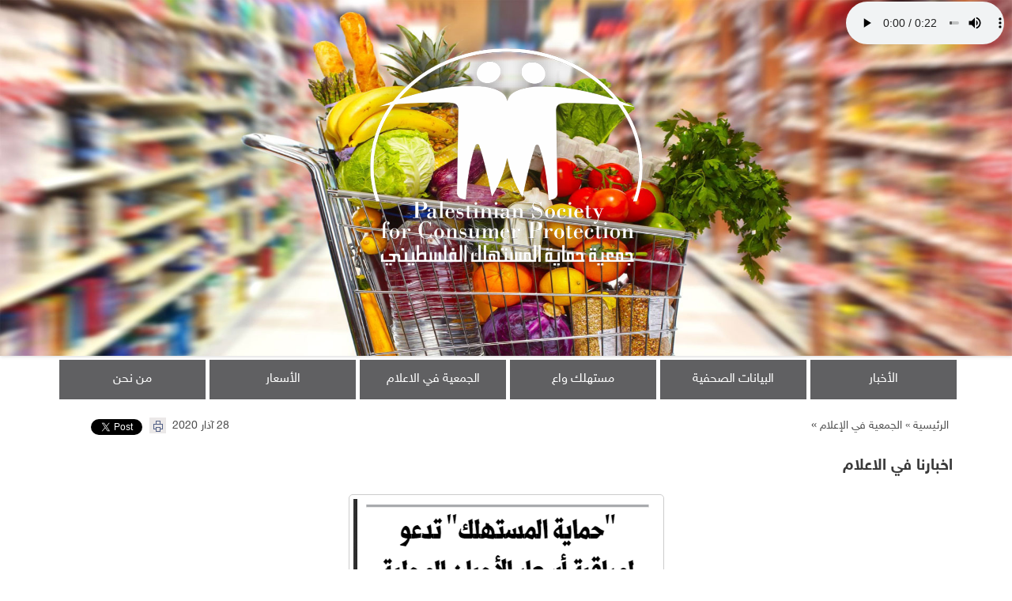

--- FILE ---
content_type: text/html; charset=UTF-8
request_url: https://www.pcp.ps/article/1828/%D8%A7%D8%AE%D8%A8%D8%A7%D8%B1%D9%86%D8%A7-%D9%81%D9%8A-%D8%A7%D9%84%D8%A7%D8%B9%D9%84%D8%A7%D9%85
body_size: 5039
content:
<!DOCTYPE html><html>
<head>
<!DOCTYPE HTML PUBLIC "-//W3C//DTD HTML 4.01 Transitional//EN" "http://www.w3.org/TR/html4/loose.dtd ">
<html>
    <head>
	<title>اخبارنا في الاعلام</title>
	<META HTTP-EQUIV="Description" CONTENT="">
	<META HTTP-EQUIV="Keywords" CONTENT="">
	
	<meta property="og:title" content='اخبارنا في الاعلام' /> 
	<meta property="og:description" content='اخبارنا في الاعلام'>
	<meta property="og:image" content='https://www.pcp.ps//files/cheess.PNG'>
	<meta property="og:url" content='https://www.pcp.ps/article/1828/اخبارنا-في-الاعلام' />
	<link rel="image_src" type='PNG' href='https://www.pcp.ps//files/cheess.PNG' />
	<meta property="og:type" content="website" />
	
	<meta http-equiv="Content-Type" content="text/html;charset=utf-8">
<!-- Bootstrap Core CSS -->
<meta http-equiv="X-UA-Compatible" content="IE=edge">
<meta name="viewport" content="width=device-width, initial-scale=1">
<link href="https://www.pcp.ps/css/bootstrap.css" rel="stylesheet">
<link href="https://www.pcp.ps/css/style.css" rel="stylesheet">
<!-- Bootstrap Core CSS -->
<title>جمعية حماية المستهلك الفلسطيني</title>
<meta name="description" content="جمعية حماية المستهلك الفلسطيني">
<link rel="stylesheet" type="text/css" href="https://www.pcp.ps/styles/abasic.css">
<link rel="stylesheet" type="text/css" href="https://www.pcp.ps/styles/astyle.css">
<link rel="stylesheet" type="text/css" href="https://www.pcp.ps/styles/acss.css">
<link rel="stylesheet" type="text/css" href="https://www.pcp.ps/css/font-awesome.min.css">
<link rel="stylesheet" type="text/css" href="https://www.pcp.ps/css/animate.css">
<link rel="stylesheet" type="text/css" href="https://www.pcp.ps/libraries/elegant-font/style.css">
<link rel="stylesheet" href="https://www.pcp.ps/css/bootstrap-theme.min.css">
<script src="https://www.pcp.ps/js/jquery-2.1.3.min.js"></script>
<script src="https://www.pcp.ps/js/bootstrap.min.js"></script>
<link rel="icon" href="https://www.pcp.ps/images/favorite.ico" type="image/x-icon" />
<link rel="shortcut icon" href="https://www.pcp.ps/images/favorite.ico" type="image/x-icon" />
<script language="JavaScript">
function resizeText(multiplier) {
	if ( multiplier == "") {
		document.getElementById('main').style.fontSize = "0.8em";
	}
	if (((multiplier == "1")&&( document.getElementById('main').style.fontSize != "2em"))||((multiplier == "1")&&( document.getElementById('main').style.fontSize != "1.99em"))){
		document.getElementById('main').style.fontSize = parseFloat(document.getElementById('main').style.fontSize) + (multiplier * 0.2) + "em";
	}
	if ((multiplier == "-1")&&( document.getElementById('main').style.fontSize != "0.4em")){
		document.getElementById('main').style.fontSize = parseFloat(document.getElementById('main').style.fontSize) + (multiplier * 0.2) + "em";
	}
}
</script>
<style>
body{}</style>
	
	
	<script type="text/javascript">
		$(document).ready(function (){
			$('#main img').each(function(){
				var img_src=$(this).attr('src');		
				if(img_src.indexOf('http') == -1){
					var src1="https://www.pcp.ps/"+img_src;
					$(this).attr('src',src1);
				}
			});
			
			$('#main a').each(function(){
				var a_src=$(this).attr('href');		
				if(a_src.indexOf('http') == -1){
					var src1="https://www.pcp.ps/"+a_src;
					$(this).attr('href',src1);
				}
			});
		});
	</script>
	
	</head></head>
<body dir=rtl style="margin:0;padding:0;">
	<!-- TOP SIDE -->
	<header class="header1">
	<!--<div class="row top1" style="background:url('https://www.pcp.ps/images/slider.jpg') bottom center" align=center><a href="https://www.pcp.ps/ar"><img src="https://www.pcp.ps/images/logo.png" class="logo_img" /></a></div>-->
	<div class="row top1" align=center>
		<a href="https://www.pcp.ps/ar"><img src="https://www.pcp.ps/images/logo.png" class="logo_img" /></a>
		<!-- bxSlider Javascript file -->
<script src="https://www.pcp.ps/jquery.bxslider/jquery.bxslider.min.js"></script>
<!-- bxSlider CSS file -->
<link href="https://www.pcp.ps/jquery.bxslider/jquery.bxslider.css" rel="stylesheet" />
<script>
$(document).ready(function(){
  $('.bxslider').bxSlider({
	  mode:'fade',
	  auto: true,
	  pager:false,
	  autoControls: false,
	  captions: false
	});
});
</script>
<style>
.bx-wrapper .bx-viewport{
min-height:450px !important;
border:0px;
}

.bxslider li{
	width:100% !important;
	left:0px;
}
</style>
<ul class="bxslider">
	<li><img src="https://www.pcp.ps//files/image/Sliders/slider.jpg"  class="img-responsive" style="height:450px;width:100%" /></li></ul>	</div>
	<div class="container h_menu1"><script type="text/javascript">
$(document).ready(function (){
	var nums=$("#nums").val();
	var widthNav=$(".collapse").width();
	var liWidth=(widthNav/nums)-5+"px";
	$(".mainLi").css("width",liWidth);
	$('.dropdown').stop().hover(function(){			
		$('#td' + this.id).show();				
	}, function (){
		$('#td' + this.id).hide();
	});
});
</script>
<style>
.navbar{

margin:0px;
margin-bottom:10px;

}

.navbar-nav {
	padding: 0;
	float:right;
}

.navbar-inverse{
background-color:transparent;
border:none;
margin-top: 5px;
margin-bottom: 5px;
padding:0px;
}

.container-fluid{
background-color:transparent;
border-color:transparent;
padding:0px;
}

.mainLi{
text-align:center;
}

.navbar-nav > li{
float:right;
background-color:#606062;
margin:0;
border-top-right-radius:0px;
border-top-left-radius:0px;
margin-left:5px;
height:50px;
}
	
	

.navbar-inverse .navbar-nav > li > a{
color:#FFF;
font-size: 16px;
}

.dropdown-menu > li > a{
color:#FFF;
font-size:14px;
border-bottom: 2px solid #FFF;
}

.dropdown-menu{
	right: 0;
	left: initial;
}

.navbar-inverse .navbar-nav > li > a:hover, .navbar-inverse .navbar-nav > li > a:focus{
	background-color: #979a25;
}


.navbar-inverse .navbar-nav > li > a:after {
  display: block;
  position: absolute;
  right: 0;
  top: 0px;
  width: 0;
  height: 5px;
  background-color: #606062;
  content: "";
  transition: width 0.7s;
}
.navbar-inverse .navbar-nav > li > a:hover:after {
  width: 100%;
}


@media(max-width:767px){
	.navbar-inverse{
		padding-right: 15px;
		padding-left: 15px;
	}
	.navbar-nav > li{
		border-top-right-radius:0;
		border-top-left-radius:0;
	}
	.nav > li>img{
		display:none;
	}
	
	.navbar-nav{
		margin:0px 0px;
	}
	
	.nav > li{
		width:100% !important;
	}
	
	.navbar-inverse{
	background: #5a4123;
	top:0;
	}
	
	.navbar-toggle {
		float:left !important;
	}
	
	.navbar-header{
		margin:0px !important;
	}
}
</style>
<!-- MENU TOP -->
<nav class="navbar navbar-inverse">
  <div class="container-fluid">
	<!-- Brand and toggle get grouped for better mobile display -->
	<div class="navbar-header">
	  <button type="button" class="navbar-toggle collapsed" data-toggle="collapse" data-target="#bs-example-navbar-collapse-1">
		<span class="sr-only">Toggle navigation</span>
		<span class="icon-bar"></span>
		<span class="icon-bar"></span>
		<span class="icon-bar"></span>
		
	  </button>
	</div>

	<!-- Collect the nav links, forms, and other content for toggling -->
	<div class="collapse navbar-collapse" id="bs-example-navbar-collapse-1" style="padding:0px;">
	  <ul class="nav navbar-nav">
	<input id="nums" type="hidden" value="6"><li  class='mainLi' id=1><a href='https://www.pcp.ps/category/20/1/الاخبار' target='_self'>الأخبار</a><li class='dropdown mainLi' id=2><a href='https://www.pcp.ps/category/29/1/البيانات-صحفية' target='_self'>البيانات الصحفية</a><ul class='dropdown-menu' id=td2 style='background-color:#606062;border-bottom-left-radius: 10px;min-width: 100%;'><li "class=dropdown" style="text-align: right;"><a href="https://www.pcp.ps/article/62/نشرات-توعوية-ومطبوعات">نشرات توعوية ومطبوعات</a></li><li "class=dropdown" style="text-align: right;"><a href="https://www.pcp.ps/article/61/أبحاث-ودراسات">أبحاث ودراسات</a></li><li "class=dropdown" style="text-align: right;"><a href="https://www.pcp.ps/article/1024/أوراق-عمل">أوراق عمل</a></li></ul><li  class='mainLi' id=3><a href='https://www.pcp.ps/category/28/1/نصائح-للمستهلك' target='_self'>مستهلك واع</a><li  class='mainLi' id=4><a href='https://www.pcp.ps/category/43/1/الجمعية-في-الإعلام' target='_self'>الجمعية في الاعلام</a><li  class='mainLi' id=5><a href='https://www.pcp.ps/category/30/1/الأسعار' target='_self'>الأسعار</a><li class='dropdown mainLi' id=6><a href='#' target='_self'>من نحن</a><ul class='dropdown-menu' id=td6 style='background-color:#606062;border-bottom-left-radius: 10px;min-width: 100%;'><li "class=dropdown" style="text-align: right;"><a href="https://www.pcp.ps/article/64/مجلس-الادارة">مجلس الادارة</a></li><li "class=dropdown" style="text-align: right;"><a href="https://www.pcp.ps/article/35/عن-الجمعية">عن الجمعية</a></li><li "class=dropdown" style="text-align: right;"><a href="https://www.pcp.ps/article/36/الأهداف">الأهداف</a></li><li "class=dropdown" style="text-align: right;"><a href="https://www.pcp.ps/article/37/استراتيجية-الجمعية-في-سبيل-تحقيق-أهدافها">الاستراتيجيات</a></li></ul></ul>	</div><!-- /.navbar-collapse -->
  </div><!-- /.container-fluid -->
</nav>
<!-- END MENU TOP --></div>	
	<div class="audio_div">
		<iframe src="https://www.pcp.ps/files/media/silence.mp3" allow="autoplay" id="audio" style="display:none"></iframe>
		<audio controls autoplay id='bg_music'><source src='https://www.pcp.ps/files/media/pal_mixdown.mp3' type='audio/mp3' /></audio>
	</div>
</header>
<a href="javascript:" id="return-to-top"><i class="fa fa-arrow-up" aria-hidden="true"></i></a>


<script>
$(document).ready(function() {
	
	$(".bxslider").hide();
	$(".bxslider").delay(1500).fadeIn(100);
	/*$(".header1").hide();
	$(".h_menu1").hide();
	$(".header1").delay(1000).fadeIn(0);
	$(".h_menu1").delay(1500).fadeIn(0);*/
	
	
});

</script>

<style>
.audio_div{
	width: 200px;
    position: absolute;
    right: 10px;
    z-index: 999;
	top:2px;
}

.audio_div audio{
	max-width:100%;
}
</style>	<!-- END TOP SIDE -->
	
	
	<div class="container">
	<script>
$(document).ready(function(){
$("#all_body img").addClass("body_img");
});
</script>
<style>
	.body_img{
		max-width:100%;
	}
</style>
<div style="padding:10px;"><div style="float:right;width:100%;" align=right ><table width="100%" border=0>
	<tr>
				<td><a href="https://www.pcp.ps/ar" class="stext">الرئيسية &raquo;</a>
		<a href='https://www.pcp.ps/category/43/1/الجمعية-في-الإعلام' class='stext'>الجمعية في الإعلام</a> &raquo; 		<td>&nbsp;</td>
		<td align=left class="in_date" > 28 آذار 2020 &nbsp;</td><td width=30><a href='#' onclick="javascript:window.open('https://www.pcp.ps/ar_print.php?id=1a86bcy1738428Y1a86bc','blank','scrollbars=1,width=700,height=700')"><img src='https://www.pcp.ps/includes/sys_images/print1.gif' border=0 alt='طباعة الصفحة' title='طباعة الصفحة'></a></td>		<td align="left" width=100 ><table border=0 cellspacing=0 cellpadding=0 dir=rtl width=100%><tr>
<td align="right" style="padding-left:10px;    padding-top: 10px;"><a href="https://twitter.com/itsecurityct" class="twitter-share-button" data-url="" data-text="" data-count="horizontal"></a><script type="text/javascript" src="https://platform.twitter.com/widgets.js"></script></td>
<td align="right"><script src="https://connect.facebook.net/en_US/all.js#xfbml=1"></script><fb:like layout="button_count" show_faces="false" width="50"></fb:like></td>
</tr></table></td>
	</tr>
</table>
</div>
<br clear="all"></div>
<div id="main" class="text" style="padding:5px;overflow:auto;min-height:550px;">
<div class=title align=right style='width: 98%;margin-bottom:10px;'>اخبارنا في الاعلام</div><div style='padding-top:10px;' align=center ><img src='https://www.pcp.ps//files/cheess.PNG' class='in_thumb' /></div><div align=right id='all_body' style='width:98%;padding-left:10px;'><html>
<head>
	<title></title>
</head>
<body dir="rtl"><script defer src="https://static.cloudflareinsights.com/beacon.min.js/vcd15cbe7772f49c399c6a5babf22c1241717689176015" integrity="sha512-ZpsOmlRQV6y907TI0dKBHq9Md29nnaEIPlkf84rnaERnq6zvWvPUqr2ft8M1aS28oN72PdrCzSjY4U6VaAw1EQ==" data-cf-beacon='{"version":"2024.11.0","token":"4bc5fe00f28e4605ae4eeba63e8b112e","r":1,"server_timing":{"name":{"cfCacheStatus":true,"cfEdge":true,"cfExtPri":true,"cfL4":true,"cfOrigin":true,"cfSpeedBrain":true},"location_startswith":null}}' crossorigin="anonymous"></script>
</body>
</html>
</div></div>
<!-- ##### Comments ##### -->
	</div>
	
	
	<!-- FOOTER -->
	<footer>
	<div class="container">
		<div class="row footer1">
			<div class="col-md-4 col-sm-4 col-xs-12" align=center ><img src="https://www.pcp.ps/images/flogo.png" class="img-responsive flogo" /></div>
			<div class="col-md-4 col-sm-4 col-xs-12 fsocial"  align=center>
				<ul class="social_ul">
					<li><a href="https://www.facebook.com/" target="_blank"><i class="fa fa-facebook"></i></a></li>
					<li><a href="https://www.twitter.com/" target="_blank"><i class="fa fa-twitter"></i></a></li>
					<li><a href="https://plus.google.com/" target="_blank"><i class="fa fa-google-plus"></i> </a></li>
					<li><a href="https://www.pinterest.com/" target="_blank"><i class="fa fa-pinterest"></i></a></li>
				</ul>
			</div>
			<div class="col-md-4 col-sm-4 col-xs-12 fmenu"  align=center>
				<html>
<head>
	<title></title>
</head>
<body dir="rtl">
<p>العناوين</p>

<p>رام الله - رام الله التحتا - عمارة الحرجة - الطابق الثاني</p>
</body>
</html>
			</div>
		</div>
	</div>
	<div class="row footer2">
		<div class="container">
			<div class="col-md-6 col-sm-6 col-xs-12 copyright">&copy; جميع الحقوق محفوظة لجمعية حماية المستهلك الفلسطيني 2026</div>
			<div class="col-md-6 col-sm-6 col-xs-12 intertech" align=left>تصميم و تطوير <a href="http://www.intertech.ps" target="_blank"><img src="https://www.pcp.ps/images/intertech.png" ></a></div>
		</div>
	</div>
</footer>
<script>
$(window).scroll(function() {
    if ($(this).scrollTop() >= 50) {        // If page is scrolled more than 50px
        $('#return-to-top').fadeIn(200);    // Fade in the arrow
    } else {
        $('#return-to-top').fadeOut(200);   // Else fade out the arrow
    }
	
	
	var menu_pos = $(".navbar").position().top;
	//alert("this"+$(this).scrollTop());
	//alert("Menu"+menu_pos);
	if ($(this).scrollTop() >= menu_pos) {
		$(".navbar-nav").addClass("fixed_menu");
	}
	else {
		$(".navbar-nav").removeClass("fixed_menu");
	}
	
});
$('#return-to-top').click(function() {      // When arrow is clicked
    $('body,html').animate({
        scrollTop : 0                       // Scroll to top of body
    }, 500);
});
$(document).ready(function(){
	if ($(window).scrollTop() >= 50){
        $('#return-to-top').fadeIn(200);   
    } 
	
	
	var menu_pos = $(".navbar").position().top;
	if ($(this).scrollTop() >= menu_pos) {
		$(".navbar-nav").addClass("fixed_menu");
	}
	else {
		$(".navbar-nav").removeClass("fixed_menu");
	}
});
</script>
<script src="https://www.pcp.ps/js/wow.js"></script>
<script>
$(document).ready(function(){
	wow = new WOW(
	  {
		animateClass: 'animated',
		offset:       100,
		callback:     function(box) {
		  //console.log("WOW: animating <" + box.tagName.toLowerCase() + ">")
		}
	  }
	);
	wow.init();
	/*document.getElementById('moar').onclick = function() {
	  var section = document.createElement('section');
	  section.className = 'section--purple wow fadeInDown';
	  this.parentNode.insertBefore(section, this);
	};*/
});
</script>

	<!-- FOOTER -->
</body>
</html>



--- FILE ---
content_type: text/css
request_url: https://www.pcp.ps/css/style.css
body_size: 3769
content:

.mores{
	background: #4d4d4d;
    padding: 3px 11px;
    color: #fff;
    text-align: left;
	
}
.rightlink ul li{list-style-image:url('../images/bullet.png');padding-top:15px;}
.links{padding:0}
.icons {
	text-align: center;
    margin: auto;
	}
.icons li a{display:block;font-size: 17px;}
.icons li img{padding:0;display:block;border-radius: 50%;transition:all 0.3s;}
.icons li:hover > a img {box-shadow: 0px 0px 11px #D9D9D9;transition:all 0.3s;}
.icons li {
    display: inline-block;
    padding: 0 20px;
	line-height: 44px;
}
.dropdown-menu>li>a{
	font-size:16px !important;
	
}
.whoisprize{
	
	margin:20px auto;
}
.widget {
    font-size: 13px;
    line-height: 1.8em;
    margin-bottom: 8px;
}
.widget:after {
    clear: both;
    display: table;
    content: ' ';
}
.widget a {
    text-decoration: none;
    line-height: 1.2em;
}
.widget > p:last-child {
    margin-bottom: 0;
}
.widget ul {
    list-style-type: none;
    padding: 0;
    margin: 0;
}
.widget ul li {
    padding-left: 18px;
    padding-bottom: 5px;
    position: relative;
}
.widget ul li:before {
    content: "5";
    font-family: "ElegantIcons";
    position: absolute;
    left: 0;
    top: 0;
}
.widget ul li .badge {
    float: right;
    background-color: #b3b3b3;
}
.widget .widget-title {
    font-size: 16px;
    text-transform: uppercase;
}
.widget .recentcomments:before {
    content: "\76";
}
/* 5.1 Widget style
  -------------------------------------------------- */
/* Widget: Social */

.widget.widget_social li a {
    border-radius: 0;
    line-height: 1;
    width: 35px;
    height: 35px;
    color: #fff;
	border-radius:50%;
    /*border-color: #000;*/
    background-color: #000;
}
.widget.widget_social li:before {
    content: '';
    margin: 0;
    font-family: inherit;
    font-size: inherit;
}
/* Widget: Tag cloud */
.widget.widget_tag_cloud .tagcloud a {
    text-transform: capitalize;
    padding: .5em 10px;
    line-height: 2.6em;
    font-size: inherit !important;
    border: 1px solid rgba(255, 255, 255, 0.2);
    -webkit-transition: all 0.25s ease;
    transition: all 0.25s ease;
}
.widget.widget_tag_cloud .tagcloud a:hover {
    background-color: #fc5857;
}
/* Widget: Recent entries & Recent news */
.widget.widget_recent_entries li,
.widget.widget_recent_news li {
    padding: 0;
}
.widget.widget_recent_entries li + li,
.widget.widget_recent_news li + li {
    border-top: 1px dashed;
    border-color: #e6e6e6;
    padding-top: 20px;
    margin: 10px 0 0 0;
	}
.widget.widget_recent_entries li:before,
.widget.widget_recent_news li:before {
    content: '';
    margin: 0;
}
.widget.widget_recent_entries li a,
.widget.widget_recent_news li a {
    display: block;
}
.widget.widget_recent_entries li span,
.widget.widget_recent_news li span {
    color: #808080;
    font-size: 0.9em;
    font-style: italic;
}
.widget.widget_recent_news li a.widget-thumb {
    float: left;
}
.widget.widget_recent_news li a img {
    width: 100%;
}
.widget.widget_recent_news li p {
    margin: 10px 0 5px 0;
    line-height: 1.2em;
    color: rgba(255, 255, 255, 0.5);
}
.widget.widget_recent_news li .widget-content {
    margin-left: 60px;
}
/* Widget: Instagram */
.widget.widget_instagram li {
    float: left;
    padding: 0;
    margin: 0 2px 2px 0;
}
.widget.widget_instagram li:before {
    content: '';
    margin: 0;
}
.widget.widget_instagram li a.widget-thumb {
    display: block;
    width: 58px;
    height: 58px;
    position: relative;
}
.widget.widget_instagram li a.widget-thumb img {
    height: 58px;
}
.widget.widget_instagram li a.widget-thumb:before {
    top: -58px;
}
.widget.widget_instagram li a.widget-thumb:after {
    line-height: 58px;
}
.widget li a.widget-thumb {
    width: 45px;
    height: 45px;
    overflow: hidden;
    position: relative;
}
.widget li a.widget-thumb:before {
    content: '';
    background-color: #fc5857;
    width: 100%;
    height: 100%;
    position: absolute;
    z-index: 2;
    top: -45px;
    left: 0;
    right: 0;
    bottom: 0;
    opacity: 0.7;
    -webkit-transition: all 0.15s ease-in-out;
    transition: all 0.15s ease-in-out;
}
.widget li a.widget-thumb:after {
    content: "\4c";
    font-family: "ElegantIcons";
    -webkit-font-smoothing: antialiased;
    position: absolute;
    z-index: 3;
    top: 0;
    left: 0;
    right: 0;
    bottom: 0;
    opacity: 0;
    text-align: center;
    line-height: 45px;
    -webkit-transition: all 0.5s ease-in-out;
    transition: all 0.5s ease-in-out;
}
.widget li a.widget-thumb:hover:before {
    top: 0;
}
.widget li a.widget-thumb:hover:after {
    opacity: 1;
}
.widget.widget_recent_news a.widget-thumb:before {
    top: -45px;
}
.widget.widget_recent_news a.widget-thumb:after {
    line-height: 45px;
}
/* 5.1 Widgets on sidebar
  -------------------------------------------------- */
.sidebar .widget {
    position: relative;
}
.sidebar .widget ul li a.widget-thumb:hover {
    color: #fff;
}
.sidebar .widget ul li .badge {
    background-color: #fc5857;
}
.sidebar .widget.widget_tag_cloud .tagcloud a {
    border-color: rgba(252, 88, 87, 0.5);
}
.sidebar .widget.widget_tag_cloud .tagcloud a:hover {
    color: #fff;
}
.sidebar .widget address {
    margin-bottom: 0;
}
.sidebar .widget .widget-title {
    margin: 0 0 20px 0;
}
.sidebar .widget .widget-title:after {
    border-left: 2px solid #fc5857;
    content: '';
    display: block;
    height: 26px;
    position: absolute;
    left: 0;
    top: 20px;
}
.sidebar .widget:not(.widget_instagram):not(.widget_tag_cloud) {
    padding: 25px 20px;
    border: 1px solid;
    border-color: #e6e6e6;
    border-radius: 3px;
}
.sidebar .widget.widget_instagram .widget-title,
.sidebar .widget.widget_tag_cloud .widget-title {
    margin-left: 20px;
}
.sidebar .widget.widget_instagram .widget-title:after,
.sidebar .widget.widget_tag_cloud .widget-title:after {
    top: -5px;
}
@media only screen and (max-width: 767px) {
	.footerlist{border-bottom:1px solid #ccc}
	#footer{padding:30px !important;}
	.sections{margin-top:10px;}
	.footer .footerlist{
		margin-top:20px;
	}

    .sidebar {
        margin-top: 75px;
    }
	.slidertop .bx-viewport{}
}
/* 5.2 Widgets on footer
  -------------------------------------------------- */
#footer .widget .widget-title {
    color: #fff;
    margin: 0;
    margin-bottom: 30px;
    font-size: 16px;
}
#footer .widget.widget_recent_entries li + li,
#footer .widget.widget_recent_news li + li {
    border-color: #555555;
}
#footer .widget.widget_recent_entries li span,
#footer .widget.widget_recent_news li span {
    color: #808080;
}
#footer .widget.widget_social li a {
    color: #fff;
    border-color: #6e6e6e;
    background-color: #6e6e6e;
	    
}
#footer .widget.widget_social li a:hover {
    color: #fff;
}
#footer .widget ul li .badge {
    background-color: #888888;
}

a[class^="social_"]:not(.no-style) {
    display: inline-block;
    cursor: pointer;
    text-align: center;
    padding: 9px;
    border-radius: 50%;
    color: #666;
    border: 1px solid #666;
    overflow: hidden;
    -webkit-transition: background 0.3s, color 0.3s, border-color 0.3s;
    -moz-transition: background 0.3s, color 0.3s, border-color 0.3s;
    transition: background 0.3s, color 0.3s, border-color 0.3s;
}
a[class^="social_"]:not(.no-style):before {
    speak: none;
    font-size: 16px;
    display: block;
    -webkit-font-smoothing: antialiased;
}
a[class^="social_"]:not(.no-style):hover {
    color: #fff;
    text-decoration: none;
}
a[class^="social_"]:not(.no-style):hover:before {
    -webkit-animation: toTopFromBottom 0.3s forwards;
    -moz-animation: toTopFromBottom 0.3s forwards;
    animation: toTopFromBottom 0.3s forwards;
}
a[class^="social_"]:not(.no-style) + [class^="social_"] {
    margin-left: 3px;
}
a.social_facebook:not(.no-style):hover {
    background-color: #3b5998 !important;
    border-color: #3b5998 !important;
}
a.social_twitter:not(.no-style):hover {
    background-color: #00aced !important;
    border-color: #00aced !important;
}
a.social_pinterest:not(.no-style):hover {
    background-color: #cb2027 !important;
    border-color: #cb2027 !important;
}
a.social_googleplus:not(.no-style):hover {
    background-color: #dd4b39 !important;
    border-color: #dd4b39 !important;
}
a.social_instagram:not(.no-style):hover {
    background-color: #517fa4 !important;
    border-color: #517fa4 !important;
}
a.social_vimeo:not(.no-style):hover {
    background-color: #45bbff !important;
    border-color: #45bbff !important;
}
a.social_youtube:not(.no-style):hover {
    background-color: #bb0000 !important;
    border-color: #bb0000 !important;
}
a.social_flickr:not(.no-style):hover {
    background-color: #ff0084 !important;
    border-color: #ff0084 !important;
}
a.social_linkedin:not(.no-style):hover {
    background-color: #007bb6 !important;
    border-color: #007bb6 !important;
}
a.social_dribbble:not(.no-style):hover {
    background-color: #ea4c89 !important;
    border-color: #ea4c89 !important;
}
a.social_wordpress:not(.no-style):hover {
    background-color: #464646 !important;
    border-color: #464646 !important;
}
a.social_skype:not(.no-style):hover {
    background-color: #00AFF0 !important;
    border-color: #00AFF0 !important;
}
a.social_tumblr:not(.no-style):hover {
    background-color: #35465c !important;
    border-color: #35465c !important;
}
a.social_blogger:not(.no-style):hover {
    background-color: #FF9334 !important;
    border-color: #FF9334 !important;
}
a.social_delicious:not(.no-style):hover {
    background-color: #31a9ff !important;
    border-color: #31a9ff !important;
}
a.social_tumbleupon:not(.no-style):hover {
    background-color: #EB4823 !important;
    border-color: #EB4823 !important;
}
a.social_link:not(.no-style):hover {
    background-color: #00AFF0 !important;
    border-color: #00AFF0 !important;
}
a.social_link:not(.no-style):before {
    content: "\e02b";
    font-family: "ElegantIcons";
    line-height: 1;
}


/* Widget: Tag cloud */
.widget.widget_tag_cloud .tagcloud a {
    text-transform: capitalize;
    padding: .5em 10px;
    line-height: 2.6em;
    font-size: inherit !important;
    border: 1px solid rgba(255, 255, 255, 0.2);
    -webkit-transition: all 0.25s ease;
    transition: all 0.25s ease;
}
.widget.widget_tag_cloud .tagcloud a:hover {
    background-color: #fc5857;
}


/*------------------------------------*/
.linksborder{transition:all 0.3s;}
.links:hover > .linksborder{width:100% !important;transition:all 0.3s;}
.links:hover{
	    background: rgba(255, 255, 255, 0.51);
}
.links img{width: 100%;}
.footerdate {padding-top:10px;}
.footerdate a{
	font-size:12px;
}
hr {
    margin-top: 20px;
    margin-bottom: 20px;
    border: 0;
    border-top: 2px dashed #eee;
}

.footer a{
	color:#E0E0E0;
	
	
}


.bghover{background-size: 1% 18% !important;transition:all 0.5s;}
.bghover:hover{
	background-color:#F7F7F7 !important;
	background-size: 1% 100% !important;
	transition:all 0.5s;
}

#left{
   background: url(../images/bodybg.png);
   width: 5%;
   position: absolute;
   left: 0px;
   height: 80%;
   z-index:66666666;
}
#right {
   background: url(../images/bodybg2.png);
   width: 5.6%;
   position: absolute;
   right: 0px;
   height: 80%;
   z-index:66666666;
}
@media (min-width:1200px) and (max-width:1260px){
	#left {width: 3%;}
	#right {width: 3.6%;}
}
#social img{
	width: 25px;
	padding-top:10px;
}
.removePadding{
	padding-left:0;
	padding-right:0;
}
.margin10{
	margin:10px 0;
}
.margin2{
	margin:2px 0;
}
.navbar-form {
  padding: 0;
  }
.list-inline{
	margin-bottom:0px;
	padding-right:0;
	float:right;
}
.list-inline>li{
	padding-left:1px;
	padding-right:1px;
}
.navbar{
	margin-bottom:0px;
	min-height: 36px;
}
.bx-wrapper .bx-pager {
  text-align: right !important;
}
.bx-wrapper .bx-pager.bx-default-pager a {
  width: 16px !important;
  height: 16px !important;
  text-align: center;
  border-radius: 50% !important;
}
#topHeader{
	background:#3e3e3d;
}
#logo{
padding-top:30px;
}
@media (max-width:992px){
	#logo{
		padding-top:0;
	}
}
#loAdv{
	min-height:100px;
	padding-top:10px;
	

}
.carousel-caption {
  /* right: 20%; */
    top: 10%;
  padding-bottom: 30px;
  left: 60%;
  right: 0;
  background: rgba(27, 13, 13, 0.85);
  max-width: 370px;
  border-radius: 10px;
  border: 1px solid #000;
  max-height: 350px;
}
.carousel-caption h2{
	color:#ffa11d;
}
@media (min-width:767px){
.navbar-inverse{
  background: none !important;
  border: none !important;
  }
  .mdplusProductInfo{
	float:right;
  }
}
.editFontSize{
  color:#666;
  font-size: 25px;
  }
  @media (max-width: 992px){
	.navbar-nav>li>a{
		font-size:20px;
	}
  
}
 
 @media (max-width: 767px) {
	#loAdv{
		padding-top: 28px;
		margin-bottom: 15px;
	}
	.links{
		display:block !important;
	}
	.links .col-md-4{
		margin-bottom:20px;
	}
	.navBarEditStyle ul li a:focus {
	color:#fff !important;
}
 .navBarEditStyle ul li a{
	max-height: 70px !important;
	
	
 }
 .navBarEditStyle ul li {
	border-bottom:1px solid #aaa !important;
	padding:5px;
	
 }
 
.navbar-inverse {
  background: #E6E6E6  !important;
  border: none !important;
  border-top: 1px solid #efefef !important;
  position: fixed;
  z-index: 555;
  top: 42px;
  border-top:none !important;
}
.navbar-inverse ul{
	margin:0 !important;
	padding-bottom: 10px;
	float:none !important;
}
.navbar-toggle {
opacity: 0.8;
  position: fixed !important;
  /* float: right; */
  right: 0;
  top: 0;
  background:#E8E7E7;
  background-color: rgba(84, 84, 84, 0.79) !important;
  background-image: none;
  border: 1px solid transparent;
  border-radius: 4px;
  z-index:999;
}
.navbar-toggle .icon-bar{
	background:#000;
}
.navbar{
	  min-height: 0 !important;
	  width:100%;
	      left: 0;
}
  }
  .navbar-toggle:hover{
	opacity:1;
  }
.navBarEditStyle ul li{
	margin-left:1px;
	margin-right:1px;
}
.navBarEditStyle ul li a:focus {
	color:#fff !important;
	
}
.navBarEditStyle ul li:hover > a{
	color:#004467 !important;
	transition:all 0.3s;
	
}

.navBarEditStyle ul li a{
  color: #7a7b41 !important;
  font-size: 19px;
  max-height: 40px;
  transition:all 0.3s;
 /* display:initial;*/
 
}

@media (min-width: 768px) {
	.navBarEditStyle ul li a:focus {
		color:#333 !important;
	}
}

@media (max-width: 768px) {
	.navBarEditStyle ul li a{
		 font-size: 15px;
	}
	
	.footer_div{
	
	}
}


.form-control{
	box-shadow: initial;
	border: 1px solid #E5E5E5;
}

.pagination>li>a, .pagination>li>span {
  position: relative;
  /* float: left; */
  padding: 0 6px;
  /* margin-left: -1px; */
  line-height: 1.42857143;
  color: #fff;
  text-decoration: none;
  background-color: #a9abae;
}
.pagination>li {
	display:block;
    float: left;
    margin: 5px;
}
.btn{
  padding: 6.5px 6px;
}


.border{
	border:1px solid #eee;
}

.carousel-indicators li {
  text-indent: initial;
  }
  @media(max-width:470px){
	#search{
		clear:both;
	}
	#search .input-group{
		width:100%;
	}
  }
  .carousel-indicators li {
  width: 20px;
  height: 20px;
  background:#96989a;
  border:1px solid #96989a;
  color:#fff;
  }
  .carousel-indicators .active {
  width: 20px;
  height: 20px;
  background:#5d5d5d;
  }
#catagorySelect option {
  background: #D53439;
}
.editPanelImage img{
	margin:auto;
}
#comSelect option {
  background: #B23A00;
}
#catagorySelect{
	background:#d53439;
	padding: 7px;
	font-size:30px;
}
#companySelect{
	background:#808080;
	  padding: 6px;
	font-size:30px;
	text-align:center;
}

#catagorySelect select{
	min-width: 100%;
	font-size:23px;
	outline:none;
	min-height: 40px;
}
#companySelect select{
	min-width: 100%;
	font-size:23px;
	outline:none;
	min-height: 40px;
}
.marginPort{
margin-bottom:15px;
}
.editStyle{
border:none;
color:#fff;
background:none;
}
#search{
	text-align:right;
}
.productInfo{
	margin-top:10px;
	font-weight: bold;
	margin-bottom:25px;
	font-size: 17px;
}
.productInfo a{
	color:#ffb438;
	text-decoration:underline;
}

.removeButtonEf{
  background:none !important;
  max-height: 30px;
  border: none;
  color:#000;
}
.removeButtonEf:hover{
	cursor:context-menu;
	color:#000;
}

.productImage{
  
	height: 160px;
	overflow:hidden;
  padding: 10px;
  /*max-height: 230px;*/
  border: 1px solid #ccc;
  
}
.productImage img{
	margin:auto;
	  /*max-height: 210px;*/
	
}
.companyProducts{
  min-height: 230px; 
  max-height: 230px;
  /* min-width: 320px; */
  overflow: hidden;
  border: 1px solid #ccc;;
}
.companyProducts img{
	margin: auto;
  /* border: 1px solid #ccc; */
  min-height: 233px;
  /* min-width: 300px; */
  max-height: 300px;
  /* max-width: 400px; */
  width: 100%;
}
.companyProduct{
  min-height: 230px; 
  max-height: 400px;
  /* min-width: 320px; */
  overflow: hidden;
  border: 1px solid #ccc;;
}
.companyProduct img{
	margin: auto;
  /* border: 1px solid #ccc; */
  min-height: 233px;
  /* min-width: 300px; */
  max-height: 300px;
  /* max-width: 400px; */
  width: 100%;
}
footer{
margin:0px
}
.title1 a {font-size:23px;color:#7d7d41}
.desc1 a {font-size:18px;color:#c4c4c4}

--- FILE ---
content_type: text/css
request_url: https://www.pcp.ps/styles/abasic.css
body_size: 783
content:
/********************** Protected Styles ****************************/
body{
margin:0px;
padding:0px;
font-size:16px;
background-position:fixed;
font-family:"HelveticaNeue";
direction:rtl;
}

.web_div{

}
.internal_container{

}
.internal_page_div{
min-height:500px;
padding:5px;
}



/*  Cat box inside the category page for both horizontal and vertical view */
.cat_box{
border-radius:5px;
border:solid 1px #ccc;
padding:5px;
min-height:200px;
cursor:pointer;
}
div.cat_box:hover{background-color:#efeded;}

.h_cat_box{
border-radius:5px;
border:solid 1px #ccc;
padding:5px;
width:95%;	
height:100%;
cursor:pointer;
}
div.h_cat_box:hover{background-color:#efeded;}
/*   */

h1{
font-size:1.4em;
font-weight:bold;
color:white;
text-decoration:none;
}
a{
text-decoration:none;
color:#007B31;
}
a:hover{text-decoration:none;} 


.in_date{
font-size:14px;
font-weight:normal;
color:#4d4d4d;
text-decoration:none;
}
.in_thumb{
max-width:80%;
padding:5px;
border:solid 1px #ccc;
border-radius:5px;
}
.stext{
font-size:14px;
font-weight:normal;
color:#4d4d4d;
text-decoration:none;
}
a.stext:hover{color:#037B89;text-decoration:none;}

.stitle{
font-size:15px;
font-weight:bold;
color:#606062;
text-decoration:none;
}
a.stitle:hover{color:#C60606;}

.stitle1{
font-size:14px;
font-weight:bold;
color:#606062;
text-decoration:none;
}
a.stitle1:hover{color:#C60606;}

.img1{
padding:0px;
margin:0px;
border:2px solid #CACACA;
height:140px;
}
.date{
font-size:14px;

color:#525252;
text-decoration:none;
}
.cat_img{
padding:3px;
margin:3px;
background-color:white;
border:solid 1px #ccc;
opacity:1.0;
filter:alpha(opacity=100); /* For IE8 and earlier */
}
img.cat_img:hover{opacity:0.4;
filter:alpha(opacity=40); /* For IE8 and earlier */}

.msg{
font-size:15px;
font-weight:bold;
color:#D68916;
text-decoration:none;
}

.error{
font-size:15px;
font-weight:bold;
color:#712727;
text-decoration:none;
}

.day{
font-size:8px;
font-weight:bold;
color:white;
text-decoration:none;
}
.b_day{
font-size:14px;
font-weight:bold;
color:white;
text-decoration:none;
}

.year{
font-size:13px;
font-weight:bold;
color:white;
text-decoration:none;
}
.b_year{
font-size:18px;
font-weight:bold;
color:white;
text-decoration:none;
}

.b-links{
font-size:17px;
font-weight:bold;
color:#A11717;
text-decoration:none;
}
a.b-links:hover{text-decoration:none;}

.b-linkscdate{
text-decoration:none;

}
.day_bg{
background-color:white;
}
.day_selected{
background-color:#cccccc;
}
.current_day{
background-color:#D3E8FB;
}

.contacts{
font-weight:normal;
font-size:16px;
color:black;
text-decoration:none;
}
.con_txt{
border-radius:7px;
height:25px;
font-size:12px;
padding-left:5px;
border:solid 1px #ccc;
width:100%;
}

.tags{
font-size:15px;
font-weight:normal;
color:#4d4d4d;
text-decoration:none;
}

.con_area{
width:100%;
height:80px;
border-radius:7px;
font-family:"HelveticaNeue";
font-size:12px;
padding-left:5px;
border:solid 1px #ccc;
}

.con_sec{
border-radius:7px;
height:25px;
font-family:"HelveticaNeue";
font-size:12px;
border:solid 1px #ccc;
width:100px;
}

.con_btn{
width:120px;
height:30px;
color:red;
font-weight:bold;
font-size:13px;
font-family:"HelveticaNeueBold";
}

@media print
{    
    .no-print, .no-print *
    {
        display: none !important;
    }
    .on-print, .on-print *
    {
        display:block !important;
    }
}
/******************* End of Protected Styles #***********************/

.menu_td{
text-align:center;
padding-right:10px;
padding-left:10px;
}
.drop_menu_container{
position:relative;
}
.mid_menu{
position:absolute;display:none;top:5px;width:200px;z-index:1000;right:0px;
}
.mid_mid_menu{
position:absolute;display:none;top:-25px;width:200px;z-index:1001;right:190px;
}
.drop_table{background-color:#990400;}
.drop_td{
padding-right:10px;
padding-left:5px;
padding-top:5px;
padding-bottom:5px;
text-align:right;
}
td.drop_td:hover{background-color:#af0703;}

.drop_link{
font-size:16px;
color:white;
text-decoration:none;
font-weight:normal;
}
a.drop_link:hover{color:#bbb8b8;text-decoration:none;}

.top_menu{
font-family:"HelveticaNeue";
color:white;
font-weight:normal;
font-size:17px;
text-decoration:none;
}
a.top_menu:hover{color:#C9C9C9;text-decoration:none;}
img
{
border:0px;
}

--- FILE ---
content_type: text/css
request_url: https://www.pcp.ps/styles/astyle.css
body_size: 559
content:
@media (min-width: 768px){
	.col-md-1, .col-md-2, .col-md-3, .col-md-4, .col-md-5, .col-md-6, .col-md-7, .col-md-8, .col-md-9, .col-md-10, .col-md-11, .col-md-12 {
		float: right;
	}
}

.a_header{
font-family:"HelveticaNeueBold";
font-size:24px;
font-weight:bold;
color:white;
line-height:100%;
text-align:right;
}
.e_header{
font-family:"HelveticaNeueBold";
font-size:32px;
font-weight:bold;
color:white;
text-align:left;
}
.a_lang{
font-family:"HelveticaNeueBold";
font-size:15px;
font-weight:bold;
color:#c8a501;
}
a.a_lang:hover{text-decoration:none;color:#E5E5E5;}

.e_lang{
font-family:"HelveticaNeueBold";
font-size:15px;
font-weight:bold;
color:#c8a501;
}
a.e_lang:hover{text-decoration:none;color:#E5E5E5;}


@font-face {
  font-family: 'GE Dinar Two Light';
  src: url('../libraries/gedinar2/GE_SS_Two_Light.otf');
}

@font-face {
  font-family: 'GE Dinar Two bold';
  src: url('../libraries/gedinar2/GE_SS_Two_Bold.otf');
}


@font-face
{
font-family:"HelveticaNeue";src:url("../libraries/HelveticaNeue/HelveticaNeueW23forSKY-Reg.eot");
src:url("../libraries/HelveticaNeue/HelveticaNeueW23forSKY-Reg.eot?#iefix") format("embedded-opentype"),url("../libraries/HelveticaNeue/HelveticaNeueW23forSKY-Reg.woff") format("woff"),url("../libraries/HelveticaNeue/HelveticaNeueW23forSKY-Reg.ttf") format("truetype"),url("../libraries/HelveticaNeue/HelveticaNeueW23forSKY-Reg.svg#HelveticaNeueLTArabic55Roman") format("svg");
font-weight:normal;
font-style:normal;
}

@font-face
{
font-family:"HelveticaNeueBold";src:url("../libraries/HelveticaNeue/HelveticaNeueW23forSKY-Bd.eot");
src:url("../libraries/HelveticaNeue/HelveticaNeueW23forSKY-Bd.eot?#iefix") format("embedded-opentype"),url("../libraries/HelveticaNeue/HelveticaNeueW23forSKY-Bd.woff") format("woff"),url("../libraries/HelveticaNeue/HelveticaNeueW23forSKY-Bd.ttf") format("truetype"),url("../libraries/HelveticaNeue/HelveticaNeueW23forSKY-Bd.svg#HelveticaNeueLTArabic55Roman") format("svg");
font-weight:bold;
}
@font-face
{
font-family:"majalla";src:url("../libraries/majalla/majalla.eot");
src:url("../libraries/majalla/majalla.eot") format("embedded-opentype"),url("../libraries/majalla/majalla.woff") format("woff"),url("../libraries/majalla/majalla.ttf") format("truetype");
font-weight:normal;
font-style:normal;
}

.ar{
font-family:GE Dinar Two Light;
font-size:14px;
font-weight:normal;
text-decoration:none;
color:#333333;
}

.left_menu{
text-decoration:none;
font-size:10px;
font-weight:bold;
font-family:"HelveticaNeueBold";
color:#565657;
}
a.left_menu:hover{color:#B8272B;}

.sep_div{
width:95%;
border-top:dashed #fff 1px;
}
.sep_td{
background-image:url(../images/m_bg1.png);
}


.three_td{
text-align:left;
padding-left:10px;
}


.f_title{
font-size:16px;
font-weight:bold;
line-height:160%;
color:white;
}

.top_td{
text-align:center;
padding-right:10px;
padding-left:10px;
}
td.top_td:hover{}

.text{
font-family:"HelveticaNeue";
font-weight:normal;
font-size:16px;
color:#404040;
text-align:right;
text-decoration:none;
}
.text1{
font-family:"HelveticaNeue";
font-weight:normal;
font-size:14px;
color:#404040;
text-decoration:none;
}

.header{
font-family:"HelveticaNeueBold";
font-size:17px;
font-weight:bold;
color:#FFFFFF;
text-decoration:none;
}

.title{
font-family:"HelveticaNeueBold";
font-size:20px;
text-align:right;
font-weight:bold;
line-height:160%;
color:#3a3a3a;
text-decoration:none;
}

.title1{
font-family:"HelveticaNeueBold";
font-size:19px;
font-weight:bold;
color:#3a3a3a;
text-decoration:none;
}
.title2{
font-family:"HelveticaNeueBold";
font-size:18px;
font-weight:bold;
color:#3a3a3a;
text-decoration:none;
}
.title3{
font-family:"HelveticaNeueBold";
font-size:15px;
font-weight:bold;
color:#6E2524;
text-decoration:none;
}

.more{
font-family:"HelveticaNeueBold";
font-size:18px;
font-weight:bold;
color:#945b16;
direction:rtl;
text-decoration:none;
}
a.more:Hover{color:#BC1616}

.footer_row{
height:199px;
background-image:url(../images/footer_bg.png);
background-repeat:repeat-x;
}

.main_body{
background-image:url(../images/bg.png);
background-color:#FEFEFE;
}
img
{
border:0px;
}


--- FILE ---
content_type: text/css
request_url: https://www.pcp.ps/styles/acss.css
body_size: 1102
content:
@media(min-width:768px){
	.no-padding{
		padding:0;
	}

	.no-padding-right{
		padding-right:0;
	}
	.no-padding-left{
		padding-left:0;
	}

	.padding-7_5{
		padding-left:7.5px;
		padding-right:7.5px;
	}

	.padding-left-5{
		padding-left:5px;
	}
	.padding-right-5{
		padding-right:5px;
	}
}

.top1{
	min-height:450px;
	position:relative;
}

.logo_img{
	max-width:100%;
	margin-left: auto;
	margin-right: auto;
	left: 0;
	right: 0;
	top:20px;
	position:absolute;
	z-index:999;
}


#sec1{
	background-color:#f2f3f3;
	min-height:250px;
	margin-top:10px;
}

#sec3{
	background-color:#f2f3f3;
	min-height:350px;
	margin-top:10px;
	padding-top: 20px;
}

#sec4{
	background-color:#dde0df;
	min-height:220px;
	padding-top: 2%;
}
.title5{
	height:120px;
	overflow:hidden;
	padding-top: 20px;
}

.title6{
	height:80px;
	overflow:hidden;
	padding-top: 20px;
	font-weight: bold;
    font-size: 21px;
    font-family: HelveticaNeueBold;
}

#sec5{
	background-color:#979a25;
	min-height:250px;
}

.welcome{
	text-align:center;
	padding:30px;
}

.htitle{
	font-weight:bold;
	color:#979a25;
	margin-bottom:10px;
	font-family: "HelveticaNeueBold";
    font-size: 21px;
}

.htitle a{
	color:#979a25;
}

.cats_divs{
	margin-bottom:10px;
}

.hdesc{
	color:#606062;
	margin-bottom:30px;
	font-size: 18px;
	font-family: "HelveticaNeueBold";
	font-weight:bold;
}

.more{
	width:85px;
	height:40px;
	margin:0 auto;
	background-color: #606062;
    font-size: 15px;
	position:relative;
	padding-top:10px;
}

.more a{
	color:#FFF;
}


.more > a:after {
  display: block;
  position: absolute;
  left: 0;
  bottom: 0px;
  width: 100%;
  height: 0;
  background-color: #979a25;
  content: "";
  -webkit-transition: height 0.3s ease-in-out;
-moz-transition: height 0.3s ease-in-out;
-ms-transition: height 0.3s ease-in-out;
-o-transition: height 0.3s ease-in-out;
transition: height 0.3s ease-in-out;
}
.more > a:hover:after {
  height: 20%;
  color:#323133;
}


.moreee{
	width:85px;
	height:40px;
	margin:0 auto;
	background-color: #FFF;
    font-size: 15px;
	position:relative;
	padding-top:10px;
}

.moreee a{
	color:#606062;
}


.moreee > a:after {
  display: block;
  position: absolute;
  left: 0;
  bottom: 0px;
  width: 100%;
  height: 0;
  background-color: #979a25;
  content: "";
  -webkit-transition: height 0.3s ease-in-out;
-moz-transition: height 0.3s ease-in-out;
-ms-transition: height 0.3s ease-in-out;
-o-transition: height 0.3s ease-in-out;
transition: height 0.3s ease-in-out;
}
.moreee > a:hover:after {
  height: 20%;
  color:#323133;
}

.social_ul{
	max-width: 210px;
}
.social_ul li {
    list-style-type: none;
    float: left;
}
 
.social_ul li a i {
    background: #606062;
    color: #fff;
    width: 30px;
	height: 30px;
    border-radius: 50%;
    font-size: 21px;
    text-align: center;
    margin-right: 10px;
    padding-top: 5px;
    transition: background 0.5s ease-in-out;
}
.fa-facebook:hover {
    background:#3b5998 ;
} 
.fa-linkedin:hover {
    background:#007bb6 ;
}
.fa-twitter:hover {
    background:#00aced ;
}
.fa-google-plus:hover {
    background:#dd4b39;
}

.fa-pinterest:hover {
    background:#bd081c;
}
.fa-youtube:hover {
    background:#b31217;
}

footer{
	border-top: 2px solid #979a25;
}

.footer1{
	padding-top:10px;
	padding-bottom:10px;
}

.flogo{
	max-height: 130px;
}

.fsocial{
	padding-top:50px;
}

.fmenu{
	padding-top:50px;
}

.footer2{
	background:#606062;
	min-height:20px;
	color:#FFF;
	padding:5px 0px;
	font-size:14px;
}


.msg1{
	color:#FFF;
	padding-top:2%;
}
.msg_title span{
	border-bottom:1px solid #FFF;
	padding: 4px;
	font-size: 24px;
}
.msg_title{
	margin-bottom:15px;
}
.msg_desc{
	font-size: 17px;
}

.msg_thumb img{
	width: 370px;
    margin: 0 auto;
}


.news_title{
	height: 60px;
	overflow:hidden;
	font-weight: bold;
    font-family: HelveticaNeueBold;
    padding-top: 2px;
    font-size: 20px;
    text-align: center;
}

.news_thumb{
	height: 220px;
    overflow: hidden;
    margin-bottom: 10px;
}
.news_desc{
	height: 100px;
    overflow: hidden;
    margin-bottom: 10px;
}


.moree{
	width:85px;
	height:40px;
	margin:0 auto;
	background-color: #606062;
    font-size: 15px;
	position:relative;
	padding-top:10px;
}

.moree a{
	color:#FFF;
}


.moree > a:after {
  display: block;
  position: absolute;
  left: 0;
  bottom: 0px;
  width: 100%;
  height: 0;
  background-color: #606062;
  content: "";
  -webkit-transition: height 0.3s ease-in-out;
-moz-transition: height 0.3s ease-in-out;
-ms-transition: height 0.3s ease-in-out;
-o-transition: height 0.3s ease-in-out;
transition: height 0.3s ease-in-out;
}
.moree > a:hover:after {
  height: 20%;
  color:#323133;
}


.fixed_menu{
	position: fixed;
	top: 0;
	z-index: 99;
}

#newss1{
	border-top: 5px solid #979a25;
}
#newss2{
	border-top: 5px solid #facc5b;
}
#newss3{
	border-top: 5px solid #ed3237;
}

#more1{
	background:#979a25;
	float: left;
}
#more2{
	background:#facc5b;
	float: left;
}
#more3{
	background:#ed3237;
	float: left;
}

/*RETURN TO TOP */
#return-to-top {
    position: fixed;
    bottom: 20px;
    right: 20px;
    background: rgba(0, 0, 0, 0.7);
    width: 50px;
    height: 50px;
    display: block;
    text-decoration: none;
    -webkit-border-radius: 35px;
    -moz-border-radius: 35px;
    border-radius: 35px;
    display: none;
    -webkit-transition: all 0.3s linear;
    -moz-transition: all 0.3s ease;
    -ms-transition: all 0.3s ease;
    -o-transition: all 0.3s ease;
    transition: all 0.3s ease;
	z-index: 999;
}
#return-to-top i {
    color: #fff;
    margin: 0;
    position: relative;
    left: -16px;
    top: 13px;
    font-size: 19px;
    -webkit-transition: all 0.3s ease;
    -moz-transition: all 0.3s ease;
    -ms-transition: all 0.3s ease;
    -o-transition: all 0.3s ease;
    transition: all 0.3s ease;
}
#return-to-top:hover {
    background: rgba(0, 0, 0, 0.9);
}
#return-to-top:hover i {
    color: #fff;
    top: 5px;
}
/*RETURN TO TOP */



@media(max-width:767px){
	.top1{
		min-height: auto;
	}
	.msg_thumb img{
		width:auto;
	}
	
	.news_desc{
		min-height:100px;
		height:auto;
	}
	
	.title5{
		min-height:120px;
		height:auto;
	}
	.title6{
		min-height:80px;
		height:auto;
	}
	#sec4{
		padding-bottom: 2%;
	}
}





--- FILE ---
content_type: text/css
request_url: https://www.pcp.ps/libraries/elegant-font/style.css
body_size: 4434
content:
@font-face {
    font-family: 'ElegantIcons';
    src:url('fonts/ElegantIcons.eot');
    src:url('fonts/ElegantIcons.eot?#iefix') format('embedded-opentype'),
        url('fonts/ElegantIcons.woff') format('woff'),
        url('fonts/ElegantIcons.ttf') format('truetype'),
        url('fonts/ElegantIcons.svg#ElegantIcons') format('svg');
    font-weight: normal;
    font-style: normal;
}

/* Use the following CSS code if you want to use data attributes for inserting your icons */
[data-icon]:before {
    font-family: 'ElegantIcons';
    content: attr(data-icon);
    speak: none;
    font-weight: normal;
    font-variant: normal;
    text-transform: none;
    line-height: 1;
    -webkit-font-smoothing: antialiased;
    -moz-osx-font-smoothing: grayscale;
}

/* Use the following CSS code if you want to have a class per icon */
/*
Instead of a list of all class selectors,
you can use the generic selector below, but it's slower:
[class*="your-class-prefix"] {
*/
.arrow_up:before, .arrow_down:before, .arrow_left:before, .arrow_right:before, .arrow_left-up:before, .arrow_right-up:before, .arrow_right-down:before, .arrow_left-down:before, .arrow-up-down:before, .arrow_up-down_alt:before, .arrow_left-right_alt:before, .arrow_left-right:before, .arrow_expand_alt2:before, .arrow_expand_alt:before, .arrow_condense:before, .arrow_expand:before, .arrow_move:before, .arrow_carrot-up:before, .arrow_carrot-down:before, .arrow_carrot-left:before, .arrow_carrot-right:before, .arrow_carrot-2up:before, .arrow_carrot-2down:before, .arrow_carrot-2left:before, .arrow_carrot-2right:before, .arrow_carrot-up_alt2:before, .arrow_carrot-down_alt2:before, .arrow_carrot-left_alt2:before, .arrow_carrot-right_alt2:before, .arrow_carrot-2up_alt2:before, .arrow_carrot-2down_alt2:before, .arrow_carrot-2left_alt2:before, .arrow_carrot-2right_alt2:before, .arrow_triangle-up:before, .arrow_triangle-down:before, .arrow_triangle-left:before, .arrow_triangle-right:before, .arrow_triangle-up_alt2:before, .arrow_triangle-down_alt2:before, .arrow_triangle-left_alt2:before, .arrow_triangle-right_alt2:before, .arrow_back:before, .icon_minus-06:before, .icon_plus:before, .icon_close:before, .icon_check:before, .icon_minus_alt2:before, .icon_plus_alt2:before, .icon_close_alt2:before, .icon_check_alt2:before, .icon_zoom-out_alt:before, .icon_zoom-in_alt:before, .icon_search:before, .icon_box-empty:before, .icon_box-selected:before, .icon_minus-box:before, .icon_plus-box:before, .icon_box-checked:before, .icon_circle-empty:before, .icon_circle-slelected:before, .icon_stop_alt2:before, .icon_stop:before, .icon_pause_alt2:before, .icon_pause:before, .icon_menu:before, .icon_menu-square_alt2:before, .icon_menu-circle_alt2:before, .icon_ul:before, .icon_ol:before, .icon_adjust-horiz:before, .icon_adjust-vert:before, .icon_document_alt:before, .icon_documents_alt:before, .icon_pencil:before, .icon_pencil-edit_alt:before, .icon_pencil-edit:before, .icon_folder-alt:before, .icon_folder-open_alt:before, .icon_folder-add_alt:before, .icon_info_alt:before, .icon_error-oct_alt:before, .icon_error-circle_alt:before, .icon_error-triangle_alt:before, .icon_question_alt2:before, .icon_question:before, .icon_comment_alt:before, .icon_chat_alt:before, .icon_vol-mute_alt:before, .icon_volume-low_alt:before, .icon_volume-high_alt:before, .icon_quotations:before, .icon_quotations_alt2:before, .icon_clock_alt:before, .icon_lock_alt:before, .icon_lock-open_alt:before, .icon_key_alt:before, .icon_cloud_alt:before, .icon_cloud-upload_alt:before, .icon_cloud-download_alt:before, .icon_image:before, .icon_images:before, .icon_lightbulb_alt:before, .icon_gift_alt:before, .icon_house_alt:before, .icon_genius:before, .icon_mobile:before, .icon_tablet:before, .icon_laptop:before, .icon_desktop:before, .icon_camera_alt:before, .icon_mail_alt:before, .icon_cone_alt:before, .icon_ribbon_alt:before, .icon_bag_alt:before, .icon_creditcard:before, .icon_cart_alt:before, .icon_paperclip:before, .icon_tag_alt:before, .icon_tags_alt:before, .icon_trash_alt:before, .icon_cursor_alt:before, .icon_mic_alt:before, .icon_compass_alt:before, .icon_pin_alt:before, .icon_pushpin_alt:before, .icon_map_alt:before, .icon_drawer_alt:before, .icon_toolbox_alt:before, .icon_book_alt:before, .icon_calendar:before, .icon_film:before, .icon_table:before, .icon_contacts_alt:before, .icon_headphones:before, .icon_lifesaver:before, .icon_piechart:before, .icon_refresh:before, .icon_link_alt:before, .icon_link:before, .icon_loading:before, .icon_blocked:before, .icon_archive_alt:before, .icon_heart_alt:before, .icon_star_alt:before, .icon_star-half_alt:before, .icon_star:before, .icon_star-half:before, .icon_tools:before, .icon_tool:before, .icon_cog:before, .icon_cogs:before, .arrow_up_alt:before, .arrow_down_alt:before, .arrow_left_alt:before, .arrow_right_alt:before, .arrow_left-up_alt:before, .arrow_right-up_alt:before, .arrow_right-down_alt:before, .arrow_left-down_alt:before, .arrow_condense_alt:before, .arrow_expand_alt3:before, .arrow_carrot_up_alt:before, .arrow_carrot-down_alt:before, .arrow_carrot-left_alt:before, .arrow_carrot-right_alt:before, .arrow_carrot-2up_alt:before, .arrow_carrot-2dwnn_alt:before, .arrow_carrot-2left_alt:before, .arrow_carrot-2right_alt:before, .arrow_triangle-up_alt:before, .arrow_triangle-down_alt:before, .arrow_triangle-left_alt:before, .arrow_triangle-right_alt:before, .icon_minus_alt:before, .icon_plus_alt:before, .icon_close_alt:before, .icon_check_alt:before, .icon_zoom-out:before, .icon_zoom-in:before, .icon_stop_alt:before, .icon_menu-square_alt:before, .icon_menu-circle_alt:before, .icon_document:before, .icon_documents:before, .icon_pencil_alt:before, .icon_folder:before, .icon_folder-open:before, .icon_folder-add:before, .icon_folder_upload:before, .icon_folder_download:before, .icon_info:before, .icon_error-circle:before, .icon_error-oct:before, .icon_error-triangle:before, .icon_question_alt:before, .icon_comment:before, .icon_chat:before, .icon_vol-mute:before, .icon_volume-low:before, .icon_volume-high:before, .icon_quotations_alt:before, .icon_clock:before, .icon_lock:before, .icon_lock-open:before, .icon_key:before, .icon_cloud:before, .icon_cloud-upload:before, .icon_cloud-download:before, .icon_lightbulb:before, .icon_gift:before, .icon_house:before, .icon_camera:before, .icon_mail:before, .icon_cone:before, .icon_ribbon:before, .icon_bag:before, .icon_cart:before, .icon_tag:before, .icon_tags:before, .icon_trash:before, .icon_cursor:before, .icon_mic:before, .icon_compass:before, .icon_pin:before, .icon_pushpin:before, .icon_map:before, .icon_drawer:before, .icon_toolbox:before, .icon_book:before, .icon_contacts:before, .icon_archive:before, .icon_heart:before, .icon_profile:before, .icon_group:before, .icon_grid-2x2:before, .icon_grid-3x3:before, .icon_music:before, .icon_pause_alt:before, .icon_phone:before, .icon_upload:before, .icon_download:before, .social_facebook:before, .social_twitter:before, .social_pinterest:before, .social_googleplus:before, .social_tumblr:before, .social_tumbleupon:before, .social_wordpress:before, .social_instagram:before, .social_dribbble:before, .social_vimeo:before, .social_linkedin:before, .social_rss:before, .social_deviantart:before, .social_share:before, .social_myspace:before, .social_skype:before, .social_youtube:before, .social_picassa:before, .social_googledrive:before, .social_flickr:before, .social_blogger:before, .social_spotify:before, .social_delicious:before, .social_facebook_circle:before, .social_twitter_circle:before, .social_pinterest_circle:before, .social_googleplus_circle:before, .social_tumblr_circle:before, .social_stumbleupon_circle:before, .social_wordpress_circle:before, .social_instagram_circle:before, .social_dribbble_circle:before, .social_vimeo_circle:before, .social_linkedin_circle:before, .social_rss_circle:before, .social_deviantart_circle:before, .social_share_circle:before, .social_myspace_circle:before, .social_skype_circle:before, .social_youtube_circle:before, .social_picassa_circle:before, .social_googledrive_alt2:before, .social_flickr_circle:before, .social_blogger_circle:before, .social_spotify_circle:before, .social_delicious_circle:before, .social_facebook_square:before, .social_twitter_square:before, .social_pinterest_square:before, .social_googleplus_square:before, .social_tumblr_square:before, .social_stumbleupon_square:before, .social_wordpress_square:before, .social_instagram_square:before, .social_dribbble_square:before, .social_vimeo_square:before, .social_linkedin_square:before, .social_rss_square:before, .social_deviantart_square:before, .social_share_square:before, .social_myspace_square:before, .social_skype_square:before, .social_youtube_square:before, .social_picassa_square:before, .social_googledrive_square:before, .social_flickr_square:before, .social_blogger_square:before, .social_spotify_square:before, .social_delicious_square:before, .icon_printer:before, .icon_calulator:before, .icon_building:before, .icon_floppy:before, .icon_drive:before, .icon_search-2:before, .icon_id:before, .icon_id-2:before, .icon_puzzle:before, .icon_like:before, .icon_dislike:before, .icon_mug:before, .icon_currency:before, .icon_wallet:before, .icon_pens:before, .icon_easel:before, .icon_flowchart:before, .icon_datareport:before, .icon_briefcase:before, .icon_shield:before, .icon_percent:before, .icon_globe:before, .icon_globe-2:before, .icon_target:before, .icon_hourglass:before, .icon_balance:before, .icon_rook:before, .icon_printer-alt:before, .icon_calculator_alt:before, .icon_building_alt:before, .icon_floppy_alt:before, .icon_drive_alt:before, .icon_search_alt:before, .icon_id_alt:before, .icon_id-2_alt:before, .icon_puzzle_alt:before, .icon_like_alt:before, .icon_dislike_alt:before, .icon_mug_alt:before, .icon_currency_alt:before, .icon_wallet_alt:before, .icon_pens_alt:before, .icon_easel_alt:before, .icon_flowchart_alt:before, .icon_datareport_alt:before, .icon_briefcase_alt:before, .icon_shield_alt:before, .icon_percent_alt:before, .icon_globe_alt:before, .icon_clipboard:before{
    font-family: 'ElegantIcons';
    speak: none;
    font-style: normal;
    font-weight: normal;
    font-variant: normal;
    text-transform: none;
    line-height: 1;
    -webkit-font-smoothing: antialiased;
}
.arrow_up:before {
    content: "\21";
}
.arrow_down:before {
    content: "\22";
}
.arrow_left:before {
    content: "\23";
}
.arrow_right:before {
    content: "\24";
}
.arrow_left-up:before {
    content: "\25";
}
.arrow_right-up:before {
    content: "\26";
}
.arrow_right-down:before {
    content: "\27";
}
.arrow_left-down:before {
    content: "\28";
}
.arrow-up-down:before {
    content: "\29";
}
.arrow_up-down_alt:before {
    content: "\2a";
}
.arrow_left-right_alt:before {
    content: "\2b";
}
.arrow_left-right:before {
    content: "\2c";
}
.arrow_expand_alt2:before {
    content: "\2d";
}
.arrow_expand_alt:before {
    content: "\2e";
}
.arrow_condense:before {
    content: "\2f";
}
.arrow_expand:before {
    content: "\30";
}
.arrow_move:before {
    content: "\31";
}
.arrow_carrot-up:before {
    content: "\32";
}
.arrow_carrot-down:before {
    content: "\33";
}
.arrow_carrot-left:before {
    content: "\34";
}
.arrow_carrot-right:before {
    content: "\35";
}
.arrow_carrot-2up:before {
    content: "\36";
}
.arrow_carrot-2down:before {
    content: "\37";
}
.arrow_carrot-2left:before {
    content: "\38";
}
.arrow_carrot-2right:before {
    content: "\39";
}
.arrow_carrot-up_alt2:before {
    content: "\3a";
}
.arrow_carrot-down_alt2:before {
    content: "\3b";
}
.arrow_carrot-left_alt2:before {
    content: "\3c";
}
.arrow_carrot-right_alt2:before {
    content: "\3d";
}
.arrow_carrot-2up_alt2:before {
    content: "\3e";
}
.arrow_carrot-2down_alt2:before {
    content: "\3f";
}
.arrow_carrot-2left_alt2:before {
    content: "\40";
}
.arrow_carrot-2right_alt2:before {
    content: "\41";
}
.arrow_triangle-up:before {
    content: "\42";
}
.arrow_triangle-down:before {
    content: "\43";
}
.arrow_triangle-left:before {
    content: "\44";
}
.arrow_triangle-right:before {
    content: "\45";
}
.arrow_triangle-up_alt2:before {
    content: "\46";
}
.arrow_triangle-down_alt2:before {
    content: "\47";
}
.arrow_triangle-left_alt2:before {
    content: "\48";
}
.arrow_triangle-right_alt2:before {
    content: "\49";
}
.arrow_back:before {
    content: "\4a";
}
.icon_minus-06:before {
    content: "\4b";
}
.icon_plus:before {
    content: "\4c";
}
.icon_close:before {
    content: "\4d";
}
.icon_check:before {
    content: "\4e";
}
.icon_minus_alt2:before {
    content: "\4f";
}
.icon_plus_alt2:before {
    content: "\50";
}
.icon_close_alt2:before {
    content: "\51";
}
.icon_check_alt2:before {
    content: "\52";
}
.icon_zoom-out_alt:before {
    content: "\53";
}
.icon_zoom-in_alt:before {
    content: "\54";
}
.icon_search:before {
    content: "\55";
}
.icon_box-empty:before {
    content: "\56";
}
.icon_box-selected:before {
    content: "\57";
}
.icon_minus-box:before {
    content: "\58";
}
.icon_plus-box:before {
    content: "\59";
}
.icon_box-checked:before {
    content: "\5a";
}
.icon_circle-empty:before {
    content: "\5b";
}
.icon_circle-slelected:before {
    content: "\5c";
}
.icon_stop_alt2:before {
    content: "\5d";
}
.icon_stop:before {
    content: "\5e";
}
.icon_pause_alt2:before {
    content: "\5f";
}
.icon_pause:before {
    content: "\60";
}
.icon_menu:before {
    content: "\61";
}
.icon_menu-square_alt2:before {
    content: "\62";
}
.icon_menu-circle_alt2:before {
    content: "\63";
}
.icon_ul:before {
    content: "\64";
}
.icon_ol:before {
    content: "\65";
}
.icon_adjust-horiz:before {
    content: "\66";
}
.icon_adjust-vert:before {
    content: "\67";
}
.icon_document_alt:before {
    content: "\68";
}
.icon_documents_alt:before {
    content: "\69";
}
.icon_pencil:before {
    content: "\6a";
}
.icon_pencil-edit_alt:before {
    content: "\6b";
}
.icon_pencil-edit:before {
    content: "\6c";
}
.icon_folder-alt:before {
    content: "\6d";
}
.icon_folder-open_alt:before {
    content: "\6e";
}
.icon_folder-add_alt:before {
    content: "\6f";
}
.icon_info_alt:before {
    content: "\70";
}
.icon_error-oct_alt:before {
    content: "\71";
}
.icon_error-circle_alt:before {
    content: "\72";
}
.icon_error-triangle_alt:before {
    content: "\73";
}
.icon_question_alt2:before {
    content: "\74";
}
.icon_question:before {
    content: "\75";
}
.icon_comment_alt:before {
    content: "\76";
}
.icon_chat_alt:before {
    content: "\77";
}
.icon_vol-mute_alt:before {
    content: "\78";
}
.icon_volume-low_alt:before {
    content: "\79";
}
.icon_volume-high_alt:before {
    content: "\7a";
}
.icon_quotations:before {
    content: "\7b";
}
.icon_quotations_alt2:before {
    content: "\7c";
}
.icon_clock_alt:before {
    content: "\7d";
}
.icon_lock_alt:before {
    content: "\7e";
}
.icon_lock-open_alt:before {
    content: "\e000";
}
.icon_key_alt:before {
    content: "\e001";
}
.icon_cloud_alt:before {
    content: "\e002";
}
.icon_cloud-upload_alt:before {
    content: "\e003";
}
.icon_cloud-download_alt:before {
    content: "\e004";
}
.icon_image:before {
    content: "\e005";
}
.icon_images:before {
    content: "\e006";
}
.icon_lightbulb_alt:before {
    content: "\e007";
}
.icon_gift_alt:before {
    content: "\e008";
}
.icon_house_alt:before {
    content: "\e009";
}
.icon_genius:before {
    content: "\e00a";
}
.icon_mobile:before {
    content: "\e00b";
}
.icon_tablet:before {
    content: "\e00c";
}
.icon_laptop:before {
    content: "\e00d";
}
.icon_desktop:before {
    content: "\e00e";
}
.icon_camera_alt:before {
    content: "\e00f";
}
.icon_mail_alt:before {
    content: "\e010";
}
.icon_cone_alt:before {
    content: "\e011";
}
.icon_ribbon_alt:before {
    content: "\e012";
}
.icon_bag_alt:before {
    content: "\e013";
}
.icon_creditcard:before {
    content: "\e014";
}
.icon_cart_alt:before {
    content: "\e015";
}
.icon_paperclip:before {
    content: "\e016";
}
.icon_tag_alt:before {
    content: "\e017";
}
.icon_tags_alt:before {
    content: "\e018";
}
.icon_trash_alt:before {
    content: "\e019";
}
.icon_cursor_alt:before {
    content: "\e01a";
}
.icon_mic_alt:before {
    content: "\e01b";
}
.icon_compass_alt:before {
    content: "\e01c";
}
.icon_pin_alt:before {
    content: "\e01d";
}
.icon_pushpin_alt:before {
    content: "\e01e";
}
.icon_map_alt:before {
    content: "\e01f";
}
.icon_drawer_alt:before {
    content: "\e020";
}
.icon_toolbox_alt:before {
    content: "\e021";
}
.icon_book_alt:before {
    content: "\e022";
}
.icon_calendar:before {
    content: "\e023";
}
.icon_film:before {
    content: "\e024";
}
.icon_table:before {
    content: "\e025";
}
.icon_contacts_alt:before {
    content: "\e026";
}
.icon_headphones:before {
    content: "\e027";
}
.icon_lifesaver:before {
    content: "\e028";
}
.icon_piechart:before {
    content: "\e029";
}
.icon_refresh:before {
    content: "\e02a";
}
.icon_link_alt:before {
    content: "\e02b";
}
.icon_link:before {
    content: "\e02c";
}
.icon_loading:before {
    content: "\e02d";
}
.icon_blocked:before {
    content: "\e02e";
}
.icon_archive_alt:before {
    content: "\e02f";
}
.icon_heart_alt:before {
    content: "\e030";
}
.icon_star_alt:before {
    content: "\e031";
}
.icon_star-half_alt:before {
    content: "\e032";
}
.icon_star:before {
    content: "\e033";
}
.icon_star-half:before {
    content: "\e034";
}
.icon_tools:before {
    content: "\e035";
}
.icon_tool:before {
    content: "\e036";
}
.icon_cog:before {
    content: "\e037";
}
.icon_cogs:before {
    content: "\e038";
}
.arrow_up_alt:before {
    content: "\e039";
}
.arrow_down_alt:before {
    content: "\e03a";
}
.arrow_left_alt:before {
    content: "\e03b";
}
.arrow_right_alt:before {
    content: "\e03c";
}
.arrow_left-up_alt:before {
    content: "\e03d";
}
.arrow_right-up_alt:before {
    content: "\e03e";
}
.arrow_right-down_alt:before {
    content: "\e03f";
}
.arrow_left-down_alt:before {
    content: "\e040";
}
.arrow_condense_alt:before {
    content: "\e041";
}
.arrow_expand_alt3:before {
    content: "\e042";
}
.arrow_carrot_up_alt:before {
    content: "\e043";
}
.arrow_carrot-down_alt:before {
    content: "\e044";
}
.arrow_carrot-left_alt:before {
    content: "\e045";
}
.arrow_carrot-right_alt:before {
    content: "\e046";
}
.arrow_carrot-2up_alt:before {
    content: "\e047";
}
.arrow_carrot-2dwnn_alt:before {
    content: "\e048";
}
.arrow_carrot-2left_alt:before {
    content: "\e049";
}
.arrow_carrot-2right_alt:before {
    content: "\e04a";
}
.arrow_triangle-up_alt:before {
    content: "\e04b";
}
.arrow_triangle-down_alt:before {
    content: "\e04c";
}
.arrow_triangle-left_alt:before {
    content: "\e04d";
}
.arrow_triangle-right_alt:before {
    content: "\e04e";
}
.icon_minus_alt:before {
    content: "\e04f";
}
.icon_plus_alt:before {
    content: "\e050";
}
.icon_close_alt:before {
    content: "\e051";
}
.icon_check_alt:before {
    content: "\e052";
}
.icon_zoom-out:before {
    content: "\e053";
}
.icon_zoom-in:before {
    content: "\e054";
}
.icon_stop_alt:before {
    content: "\e055";
}
.icon_menu-square_alt:before {
    content: "\e056";
}
.icon_menu-circle_alt:before {
    content: "\e057";
}
.icon_document:before {
    content: "\e058";
}
.icon_documents:before {
    content: "\e059";
}
.icon_pencil_alt:before {
    content: "\e05a";
}
.icon_folder:before {
    content: "\e05b";
}
.icon_folder-open:before {
    content: "\e05c";
}
.icon_folder-add:before {
    content: "\e05d";
}
.icon_folder_upload:before {
    content: "\e05e";
}
.icon_folder_download:before {
    content: "\e05f";
}
.icon_info:before {
    content: "\e060";
}
.icon_error-circle:before {
    content: "\e061";
}
.icon_error-oct:before {
    content: "\e062";
}
.icon_error-triangle:before {
    content: "\e063";
}
.icon_question_alt:before {
    content: "\e064";
}
.icon_comment:before {
    content: "\e065";
}
.icon_chat:before {
    content: "\e066";
}
.icon_vol-mute:before {
    content: "\e067";
}
.icon_volume-low:before {
    content: "\e068";
}
.icon_volume-high:before {
    content: "\e069";
}
.icon_quotations_alt:before {
    content: "\e06a";
}
.icon_clock:before {
    content: "\e06b";
}
.icon_lock:before {
    content: "\e06c";
}
.icon_lock-open:before {
    content: "\e06d";
}
.icon_key:before {
    content: "\e06e";
}
.icon_cloud:before {
    content: "\e06f";
}
.icon_cloud-upload:before {
    content: "\e070";
}
.icon_cloud-download:before {
    content: "\e071";
}
.icon_lightbulb:before {
    content: "\e072";
}
.icon_gift:before {
    content: "\e073";
}
.icon_house:before {
    content: "\e074";
}
.icon_camera:before {
    content: "\e075";
}
.icon_mail:before {
    content: "\e076";
}
.icon_cone:before {
    content: "\e077";
}
.icon_ribbon:before {
    content: "\e078";
}
.icon_bag:before {
    content: "\e079";
}
.icon_cart:before {
    content: "\e07a";
}
.icon_tag:before {
    content: "\e07b";
}
.icon_tags:before {
    content: "\e07c";
}
.icon_trash:before {
    content: "\e07d";
}
.icon_cursor:before {
    content: "\e07e";
}
.icon_mic:before {
    content: "\e07f";
}
.icon_compass:before {
    content: "\e080";
}
.icon_pin:before {
    content: "\e081";
}
.icon_pushpin:before {
    content: "\e082";
}
.icon_map:before {
    content: "\e083";
}
.icon_drawer:before {
    content: "\e084";
}
.icon_toolbox:before {
    content: "\e085";
}
.icon_book:before {
    content: "\e086";
}
.icon_contacts:before {
    content: "\e087";
}
.icon_archive:before {
    content: "\e088";
}
.icon_heart:before {
    content: "\e089";
}
.icon_profile:before {
    content: "\e08a";
}
.icon_group:before {
    content: "\e08b";
}
.icon_grid-2x2:before {
    content: "\e08c";
}
.icon_grid-3x3:before {
    content: "\e08d";
}
.icon_music:before {
    content: "\e08e";
}
.icon_pause_alt:before {
    content: "\e08f";
}
.icon_phone:before {
    content: "\e090";
}
.icon_upload:before {
    content: "\e091";
}
.icon_download:before {
    content: "\e092";
}
.social_facebook:before {
    content: "\e093";
}
.social_twitter:before {
    content: "\e094";
}
.social_pinterest:before {
    content: "\e095";
}
.social_googleplus:before {
    content: "\e096";
}
.social_tumblr:before {
    content: "\e097";
}
.social_tumbleupon:before {
    content: "\e098";
}
.social_wordpress:before {
    content: "\e099";
}
.social_instagram:before {
    content: "\e09a";
}
.social_dribbble:before {
    content: "\e09b";
}
.social_vimeo:before {
    content: "\e09c";
}
.social_linkedin:before {
    content: "\e09d";
}
.social_rss:before {
    content: "\e09e";
}
.social_deviantart:before {
    content: "\e09f";
}
.social_share:before {
    content: "\e0a0";
}
.social_myspace:before {
    content: "\e0a1";
}
.social_skype:before {
    content: "\e0a2";
}
.social_youtube:before {
    content: "\e0a3";
}
.social_picassa:before {
    content: "\e0a4";
}
.social_googledrive:before {
    content: "\e0a5";
}
.social_flickr:before {
    content: "\e0a6";
}
.social_blogger:before {
    content: "\e0a7";
}
.social_spotify:before {
    content: "\e0a8";
}
.social_delicious:before {
    content: "\e0a9";
}
.social_facebook_circle:before {
    content: "\e0aa";
}
.social_twitter_circle:before {
    content: "\e0ab";
}
.social_pinterest_circle:before {
    content: "\e0ac";
}
.social_googleplus_circle:before {
    content: "\e0ad";
}
.social_tumblr_circle:before {
    content: "\e0ae";
}
.social_stumbleupon_circle:before {
    content: "\e0af";
}
.social_wordpress_circle:before {
    content: "\e0b0";
}
.social_instagram_circle:before {
    content: "\e0b1";
}
.social_dribbble_circle:before {
    content: "\e0b2";
}
.social_vimeo_circle:before {
    content: "\e0b3";
}
.social_linkedin_circle:before {
    content: "\e0b4";
}
.social_rss_circle:before {
    content: "\e0b5";
}
.social_deviantart_circle:before {
    content: "\e0b6";
}
.social_share_circle:before {
    content: "\e0b7";
}
.social_myspace_circle:before {
    content: "\e0b8";
}
.social_skype_circle:before {
    content: "\e0b9";
}
.social_youtube_circle:before {
    content: "\e0ba";
}
.social_picassa_circle:before {
    content: "\e0bb";
}
.social_googledrive_alt2:before {
    content: "\e0bc";
}
.social_flickr_circle:before {
    content: "\e0bd";
}
.social_blogger_circle:before {
    content: "\e0be";
}
.social_spotify_circle:before {
    content: "\e0bf";
}
.social_delicious_circle:before {
    content: "\e0c0";
}
.social_facebook_square:before {
    content: "\e0c1";
}
.social_twitter_square:before {
    content: "\e0c2";
}
.social_pinterest_square:before {
    content: "\e0c3";
}
.social_googleplus_square:before {
    content: "\e0c4";
}
.social_tumblr_square:before {
    content: "\e0c5";
}
.social_stumbleupon_square:before {
    content: "\e0c6";
}
.social_wordpress_square:before {
    content: "\e0c7";
}
.social_instagram_square:before {
    content: "\e0c8";
}
.social_dribbble_square:before {
    content: "\e0c9";
}
.social_vimeo_square:before {
    content: "\e0ca";
}
.social_linkedin_square:before {
    content: "\e0cb";
}
.social_rss_square:before {
    content: "\e0cc";
}
.social_deviantart_square:before {
    content: "\e0cd";
}
.social_share_square:before {
    content: "\e0ce";
}
.social_myspace_square:before {
    content: "\e0cf";
}
.social_skype_square:before {
    content: "\e0d0";
}
.social_youtube_square:before {
    content: "\e0d1";
}
.social_picassa_square:before {
    content: "\e0d2";
}
.social_googledrive_square:before {
    content: "\e0d3";
}
.social_flickr_square:before {
    content: "\e0d4";
}
.social_blogger_square:before {
    content: "\e0d5";
}
.social_spotify_square:before {
    content: "\e0d6";
}
.social_delicious_square:before {
    content: "\e0d7";
}
.icon_printer:before {
    content: "\e103";
}
.icon_calulator:before {
    content: "\e0ee";
}
.icon_building:before {
    content: "\e0ef";
}
.icon_floppy:before {
    content: "\e0e8";
}
.icon_drive:before {
    content: "\e0ea";
}
.icon_search-2:before {
    content: "\e101";
}
.icon_id:before {
    content: "\e107";
}
.icon_id-2:before {
    content: "\e108";
}
.icon_puzzle:before {
    content: "\e102";
}
.icon_like:before {
    content: "\e106";
}
.icon_dislike:before {
    content: "\e0eb";
}
.icon_mug:before {
    content: "\e105";
}
.icon_currency:before {
    content: "\e0ed";
}
.icon_wallet:before {
    content: "\e100";
}
.icon_pens:before {
    content: "\e104";
}
.icon_easel:before {
    content: "\e0e9";
}
.icon_flowchart:before {
    content: "\e109";
}
.icon_datareport:before {
    content: "\e0ec";
}
.icon_briefcase:before {
    content: "\e0fe";
}
.icon_shield:before {
    content: "\e0f6";
}
.icon_percent:before {
    content: "\e0fb";
}
.icon_globe:before {
    content: "\e0e2";
}
.icon_globe-2:before {
    content: "\e0e3";
}
.icon_target:before {
    content: "\e0f5";
}
.icon_hourglass:before {
    content: "\e0e1";
}
.icon_balance:before {
    content: "\e0ff";
}
.icon_rook:before {
    content: "\e0f8";
}
.icon_printer-alt:before {
    content: "\e0fa";
}
.icon_calculator_alt:before {
    content: "\e0e7";
}
.icon_building_alt:before {
    content: "\e0fd";
}
.icon_floppy_alt:before {
    content: "\e0e4";
}
.icon_drive_alt:before {
    content: "\e0e5";
}
.icon_search_alt:before {
    content: "\e0f7";
}
.icon_id_alt:before {
    content: "\e0e0";
}
.icon_id-2_alt:before {
    content: "\e0fc";
}
.icon_puzzle_alt:before {
    content: "\e0f9";
}
.icon_like_alt:before {
    content: "\e0dd";
}
.icon_dislike_alt:before {
    content: "\e0f1";
}
.icon_mug_alt:before {
    content: "\e0dc";
}
.icon_currency_alt:before {
    content: "\e0f3";
}
.icon_wallet_alt:before {
    content: "\e0d8";
}
.icon_pens_alt:before {
    content: "\e0db";
}
.icon_easel_alt:before {
    content: "\e0f0";
}
.icon_flowchart_alt:before {
    content: "\e0df";
}
.icon_datareport_alt:before {
    content: "\e0f2";
}
.icon_briefcase_alt:before {
    content: "\e0f4";
}
.icon_shield_alt:before {
    content: "\e0d9";
}
.icon_percent_alt:before {
    content: "\e0da";
}
.icon_globe_alt:before {
    content: "\e0de";
}
.icon_clipboard:before {
    content: "\e0e6";
}


.glyph {
    float: left;
    text-align: center;
    padding: .75em;
    margin: .4em 1.5em .75em 0;
    width: 6em;
    text-shadow: none;
}
.glyph_big {
    font-size: 128px;
    color: #59c5dc;
    float: left;
    margin-right: 20px;
}

.glyph div { padding-bottom: 10px;}

.glyph input {
    font-family: consolas, monospace;
    font-size: 12px;
    width: 100%;
    text-align: center;
    border: 0;
    box-shadow: 0 0 0 1px #ccc;
    padding: .2em;
    -moz-border-radius: 5px;
    -webkit-border-radius: 5px;
}
.centered {
    margin-left: auto;
    margin-right: auto;
}
.glyph .fs1 {
    font-size: 2em;
}


